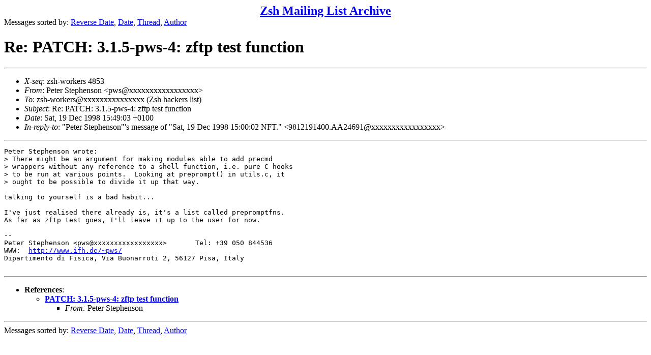

--- FILE ---
content_type: text/html
request_url: https://www.zsh.org/mla/workers/1998/msg01172.html
body_size: 2910
content:
<!-- MHonArc v2.6.16 -->
<!--X-Subject: Re: PATCH: 3.1.5&#45;pws&#45;4: zftp test function -->
<!--X-From-R13: Brgre Egrcurafba <cjfNvozgu.qs.havcv.vg> -->
<!--X-Date: Sat, 19 Dec 1998 15:49:03 +0100 -->
<!--X-Message-Id: 9812191449.AA61210@ibmth.df.unipi.it -->
<!--X-Content-Type: text/plain -->
<!--X-Reference: 9812191400.AA24691@ibmth.df.unipi.it -->
<!--X-Head-End-->
<!DOCTYPE HTML PUBLIC "-//W3C//DTD HTML 4.01 Transitional//EN"
        "http://www.w3.org/TR/html4/loose.dtd">
<html>
<head>
<title>Re: PATCH: 3.1.5-pws-4: zftp test function</title>
</head>
<body>
<!--X-Body-Begin-->
<!--X-User-Header-->
<CENTER><FONT SIZE="+2"><B><A HREF="/mla/">Zsh Mailing List Archive</A></B></FONT></CENTER>
<!--X-User-Header-End-->
<!--X-TopPNI-->
Messages sorted by:
<A HREF="index.html">Reverse Date</A>,
<A HREF="date.html">Date</A>,
<A HREF="threads.html">Thread</A>,
<A HREF="author.html">Author</A>
<BR>
</UL>

<!--X-TopPNI-End-->
<!--X-MsgBody-->
<!--X-Subject-Header-Begin-->
<h1>Re: PATCH: 3.1.5-pws-4: zftp test function</h1>
<hr>
<!--X-Subject-Header-End-->
<!--X-Head-of-Message-->
<ul>
<li><em>X-seq</em>: zsh-workers 4853</li>
<li><em>From</em>: Peter Stephenson &lt;pws@xxxxxxxxxxxxxxxxx&gt;</li>
<li><em>To</em>: zsh-workers@xxxxxxxxxxxxxxx (Zsh hackers list)</li>
<li><em>Subject</em>: Re: PATCH: 3.1.5-pws-4: zftp test function</li>
<li><em>Date</em>: Sat, 19 Dec 1998 15:49:03 +0100</li>
<li><em>In-reply-to</em>: &quot;Peter Stephenson&quot;'s message of &quot;Sat, 19 Dec 1998 15:00:02 NFT.&quot;             &lt;9812191400.AA24691@xxxxxxxxxxxxxxxxx&gt; </li>
</ul>
<!--X-Head-of-Message-End-->
<!--X-Head-Body-Sep-Begin-->
<hr>
<!--X-Head-Body-Sep-End-->
<!--X-Body-of-Message-->
<pre>Peter Stephenson wrote:
&gt; There might be an argument for making modules able to add precmd
&gt; wrappers without any reference to a shell function, i.e. pure C hooks
&gt; to be run at various points.  Looking at preprompt() in utils.c, it
&gt; ought to be possible to divide it up that way.

talking to yourself is a bad habit...

I've just realised there already is, it's a list called prepromptfns.
As far as zftp test goes, I'll leave it up to the user for now.

-- 
Peter Stephenson &lt;pws@xxxxxxxxxxxxxxxxx&gt;       Tel: +39 050 844536
WWW:  <a  rel="nofollow" href="http://www.ifh.de/~pws/">http://www.ifh.de/~pws/</a>
Dipartimento di Fisica, Via Buonarroti 2, 56127 Pisa, Italy

</pre>
<!--X-Body-of-Message-End-->
<!--X-MsgBody-End-->
<!--X-Follow-Ups-->
<hr>
<!--X-Follow-Ups-End-->
<!--X-References-->
<ul><li><strong>References</strong>:
<ul>
<li><strong><a name="01171" href="msg01171.html">PATCH: 3.1.5-pws-4: zftp test function</a></strong>
<ul><li><em>From:</em> Peter Stephenson</li></ul></li>
</ul></li></ul>
<!--X-References-End-->
<!--X-BotPNI-->
<HR>
Messages sorted by:
<A HREF="index.html">Reverse Date</A>,
<A HREF="date.html">Date</A>,
<A HREF="threads.html">Thread</A>,
<A HREF="author.html">Author</A>

<!--X-BotPNI-End-->
<!--X-User-Footer-->
<!--X-User-Footer-End-->
</body>
</html>
